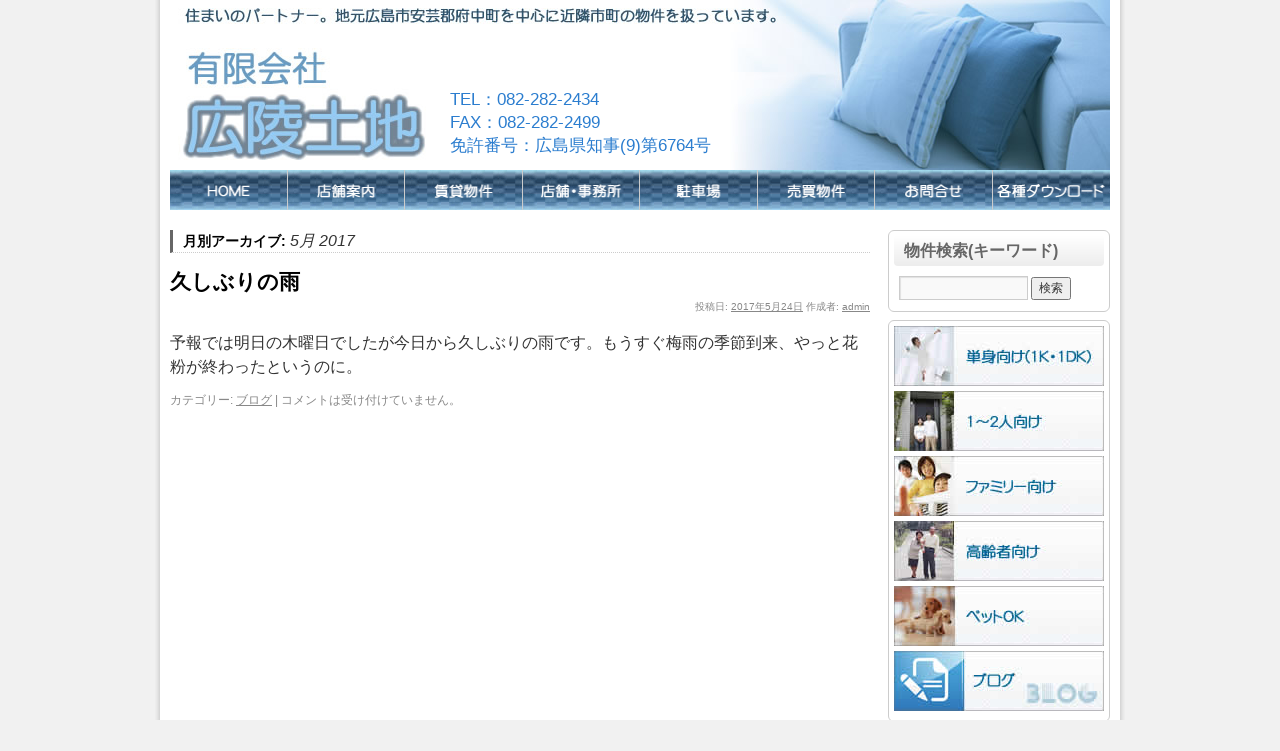

--- FILE ---
content_type: text/html; charset=UTF-8
request_url: http://koryotochi.jp/?m=201705
body_size: 4904
content:
<!DOCTYPE html>
<html dir="ltr" lang="ja">
<head>
<meta charset="UTF-8" />
<title>5月 | 2017 | 広陵土地</title>
<link rel="profile" href="http://gmpg.org/xfn/11" />
<link rel="stylesheet" type="text/css" media="all" href="http://koryotochi.jp/wordpress/wp-content/themes/twentyten/style.css" />
<script type="text/javascript" src="http://maps.google.com/maps/api/js?sensor=false"></script>
<link rel="stylesheet" href="https://cdn.jsdelivr.net/bxslider/4.2.12/jquery.bxslider.css">
<script src="https://ajax.googleapis.com/ajax/libs/jquery/3.1.1/jquery.min.js"></script>
<script src="https://cdn.jsdelivr.net/bxslider/4.2.12/jquery.bxslider.min.js"></script>
<script type="text/javascript" src="/js/jquery.gmap3.js"></script>

<link rel="pingback" href="http://koryotochi.jp/wordpress/xmlrpc.php" />

<script>
  $(document).ready(function(){
    $('.slider').bxSlider({
			controls: false,
			auto: true,
			pause: 5000
		});
  });
</script>
<link rel="alternate" type="application/rss+xml" title="広陵土地 &raquo; フィード" href="http://koryotochi.jp/?feed=rss2" />
<link rel="alternate" type="application/rss+xml" title="広陵土地 &raquo; コメントフィード" href="http://koryotochi.jp/?feed=comments-rss2" />
<link rel='stylesheet' id='contact-form-7-css'  href='http://koryotochi.jp/wordpress/wp-content/plugins/contact-form-7/styles.css?ver=2.4.6' type='text/css' media='all' />
<link rel='stylesheet' id='jquery.lightbox.min.css-css'  href='http://koryotochi.jp/wordpress/wp-content/plugins/wp-jquery-lightbox/styles/lightbox.min.css?ver=1.3' type='text/css' media='all' />
<script type='text/javascript' src='http://koryotochi.jp/wordpress/wp-includes/js/l10n.js?ver=20101110'></script>
<script type='text/javascript' src='http://koryotochi.jp/wordpress/wp-includes/js/jquery/jquery.js?ver=1.4.4'></script>
<link rel='index' title='広陵土地' href='http://koryotochi.jp' />
<meta name="generator" content="WordPress 3.1.3" />
<!-- Fudousan Plugin Ver.0.6.4 -->


<link rel="stylesheet" type="text/css" media="all" href="http://koryotochi.jp/wordpress/wp-content/plugins/fudou/themes/style.css" />
<link rel="stylesheet" type="text/css" media="all" href="http://koryotochi.jp/wordpress/wp-content/plugins/fudou/themes/corners.css" />
<link rel="alternate" media="handheld" type="text/html" href="http://koryotochi.jp/?m=201705" />

<!-- WP-SWFObject 2.3 by unijimpe -->
<script src="http://koryotochi.jp/wordpress/wp-content/plugins/wp-swfobject/2.0/swfobject.js" type="text/javascript"></script>
<style type="text/css">
div#gMap {
	width: 100%;
	height: 400px;
}
</style>
</head>

<body class="archive date">
<div id="wrapper" class="hfeed">
	<div id="header">
		<div id="masthead">
			<div id="branding" role="banner">
								<div id="site-title">
					<span>
						<a href="http://koryotochi.jp/" title="広陵土地" rel="home">広陵土地</a>
					</span>
				</div>
				<div id="site-description"></div>

										<div class="header_img">
							<img src="http://koryotochi.jp/wordpress/wp-content/uploads/header.jpg" width="940" height="170" alt="" />
							<div class="info">
								<p class="tel">TEL：082-282-2434<br>
								FAX：082-282-2499</p>
								<p class="number">免許番号：広島県知事(9)第6764号</p>
							</div>
						</div>
								</div><!-- #branding -->

			<div id="access" role="navigation">
			  				<div class="skip-link screen-reader-text"><a href="#content" title="コンテンツへ移動">コンテンツへ移動</a></div>
								<div class="menu-header"><ul id="menu-%e5%ba%83%e9%99%b5%e5%9c%9f%e5%9c%b0" class="menu"><li id="menu-item-19" class="headermenu01 menu-item menu-item-type-custom menu-item-object-custom menu-item-home menu-item-19"><a href="http://koryotochi.jp/">ホーム</a></li>
<li id="menu-item-15" class="headermenu02 menu-item menu-item-type-post_type menu-item-object-page menu-item-15"><a href="http://koryotochi.jp/?page_id=7">店舗案内</a></li>
<li id="menu-item-14" class="headermenu03 menu-item menu-item-type-post_type menu-item-object-page menu-item-14"><a href="http://koryotochi.jp/?page_id=9">賃貸物件</a></li>
<li id="menu-item-36" class="headermenu04 menu-item menu-item-type-custom menu-item-object-custom menu-item-36"><a href="http://koryotochi.jp/?bukken=jsearch&amp;shub=1&amp;shu%5B%5D=1202&amp;tik=0&amp;kalb=0&amp;kahb=0&amp;mel=0&amp;meh=0">店舗・事務所物件</a></li>
<li id="menu-item-32" class="headermenu05 menu-item menu-item-type-custom menu-item-object-custom menu-item-32"><a href="http://koryotochi.jp/?bukken=jsearch&amp;shub=1&amp;shu%5B%5D=1203&amp;tik=0&amp;kalb=0&amp;kahb=0&amp;mel=0&amp;meh=0">駐車場物件</a></li>
<li id="menu-item-16" class="headermenu06 menu-item menu-item-type-post_type menu-item-object-page menu-item-16"><a href="http://koryotochi.jp/?page_id=5">売買物件他</a></li>
<li id="menu-item-13" class="headermenu07 menu-item menu-item-type-post_type menu-item-object-page menu-item-13"><a href="http://koryotochi.jp/?page_id=11">お問合せ</a></li>
<li id="menu-item-2774" class="headermenu08 menu-item menu-item-type-post_type menu-item-object-page menu-item-2774"><a href="http://koryotochi.jp/?page_id=2772">各種ダウンロード</a></li>
</ul></div>			</div><!-- #access -->
		</div><!-- #masthead -->
	</div><!-- #header -->

	<div id="main">

		<div id="container">
			<div id="content" role="main">


			<h1 class="page-title">
				月別アーカイブ: <span>5月 2017</span>			</h1>






			<div id="post-2628" class="post-2628 post type-post status-publish format-standard hentry category-6">
			<h2 class="entry-title"><a href="http://koryotochi.jp/?p=2628" title="久しぶりの雨 へのパーマリンク" rel="bookmark">久しぶりの雨</a></h2>

			<div class="entry-meta">
				<span class="meta-prep meta-prep-author">投稿日:</span> <a href="http://koryotochi.jp/?p=2628" title="10:33 AM" rel="bookmark"><span class="entry-date">2017年5月24日</span></a> <span class="meta-sep">作成者:</span> <span class="author vcard"><a class="url fn n" href="http://koryotochi.jp/?author=1" title="admin の投稿をすべて表示">admin</a></span>			</div><!-- .entry-meta -->

				<div class="entry-summary">
				<p>予報では明日の木曜日でしたが今日から久しぶりの雨です。もうすぐ梅雨の季節到来、やっと花粉が終わったというのに。</p>
			</div><!-- .entry-summary -->
	
			<div class="entry-utility">
									<span class="cat-links">
						<span class="entry-utility-prep entry-utility-prep-cat-links">カテゴリー:</span> <a href="http://koryotochi.jp/?cat=6" title="ブログ の投稿をすべて表示" rel="category">ブログ</a>					</span>
					<span class="meta-sep">|</span>
												<span class="comments-link"><span>コメントは受け付けていません。</span></span>
							</div><!-- .entry-utility -->
		</div><!-- #post-## -->

		
	


			</div><!-- #content -->
		</div><!-- #container -->


		<div id="primary" class="widget-area" role="complementary">
			<ul class="xoxo">

<li id="search-3" class="widget-container widget_search"><h3 class="widget-title">物件検索(キーワード)</h3><form role="search" method="get" id="searchform" action="http://koryotochi.jp/" >
		<div>
		<label class="screen-reader-text" for="s">検索:</label>
		<input type="text" value="" name="s" id="s" />
		<input type="hidden" value="search" name="bukken" />
		<input type="submit" id="searchsubmit" value="検索" />
		</div>
		</form></li><li id="text-4" class="widget-container widget_text">			<div class="textwidget"><a href="http://koryotochi.jp/?bukken=jsearch&shub=2&kalb=0&kahb=0&set%5B%5D=10612"><img src="/wordpress/img/fudoubanner1.jpg" alt="単身向け" title="単身向け" border="0" /></a>
<a href="http://koryotochi.jp/?bukken=jsearch&shub=2&kalb=0&kahb=0&set%5B%5D=10609"><img src="/wordpress/img/fudoubanner2.jpg" alt="1~2人向け" title="1~2人向け" border="0" /></a>
<a href="http://koryotochi.jp/?bukken=jsearch&shub=2&kalb=0&kahb=0&set%5B%5D=10610"><img src="/wordpress/img/fudoubanner3.jpg" alt="ファミリー向け物件" title="ファミリー向け物件" border="0" /></a>
<a href="http://koryotochi.jp/?bukken=jsearch&shub=2&kalb=0&kahb=0&set%5B%5D=10611"><img src="/wordpress/img/fudoubanner4.jpg" alt="高齢者向け" title="高齢者向け" border="0" /></a>
<a href="http://koryotochi.jp/?bukken=jsearch&shub=2&kalb=0&kahb=0&set%5B%5D=10302"><img src="/wordpress/img/fudoubanner5.jpg" alt="ペットOK" title="ペットOK" border="0" /></a>
<a href="http://koryotochi.jp/?page_id=113"><img src="/wordpress/img/blog.jpg" alt="ブログ" title="ブログ" border="0" /></a></div>
		</li><li id="archives-2" class="widget-container widget_archive"><h3 class="widget-title">アーカイブ</h3>		<ul>
			<li><a href='http://koryotochi.jp/?m=202509' title='2025年9月'>2025年9月</a></li>
	<li><a href='http://koryotochi.jp/?m=202508' title='2025年8月'>2025年8月</a></li>
	<li><a href='http://koryotochi.jp/?m=202507' title='2025年7月'>2025年7月</a></li>
	<li><a href='http://koryotochi.jp/?m=202506' title='2025年6月'>2025年6月</a></li>
	<li><a href='http://koryotochi.jp/?m=202412' title='2024年12月'>2024年12月</a></li>
	<li><a href='http://koryotochi.jp/?m=202408' title='2024年8月'>2024年8月</a></li>
	<li><a href='http://koryotochi.jp/?m=202403' title='2024年3月'>2024年3月</a></li>
	<li><a href='http://koryotochi.jp/?m=202312' title='2023年12月'>2023年12月</a></li>
	<li><a href='http://koryotochi.jp/?m=202308' title='2023年8月'>2023年8月</a></li>
	<li><a href='http://koryotochi.jp/?m=202306' title='2023年6月'>2023年6月</a></li>
	<li><a href='http://koryotochi.jp/?m=202304' title='2023年4月'>2023年4月</a></li>
	<li><a href='http://koryotochi.jp/?m=202212' title='2022年12月'>2022年12月</a></li>
	<li><a href='http://koryotochi.jp/?m=202209' title='2022年9月'>2022年9月</a></li>
	<li><a href='http://koryotochi.jp/?m=202208' title='2022年8月'>2022年8月</a></li>
	<li><a href='http://koryotochi.jp/?m=202207' title='2022年7月'>2022年7月</a></li>
	<li><a href='http://koryotochi.jp/?m=202206' title='2022年6月'>2022年6月</a></li>
	<li><a href='http://koryotochi.jp/?m=202205' title='2022年5月'>2022年5月</a></li>
	<li><a href='http://koryotochi.jp/?m=202112' title='2021年12月'>2021年12月</a></li>
	<li><a href='http://koryotochi.jp/?m=202109' title='2021年9月'>2021年9月</a></li>
	<li><a href='http://koryotochi.jp/?m=202105' title='2021年5月'>2021年5月</a></li>
	<li><a href='http://koryotochi.jp/?m=202103' title='2021年3月'>2021年3月</a></li>
	<li><a href='http://koryotochi.jp/?m=202012' title='2020年12月'>2020年12月</a></li>
	<li><a href='http://koryotochi.jp/?m=202011' title='2020年11月'>2020年11月</a></li>
	<li><a href='http://koryotochi.jp/?m=202010' title='2020年10月'>2020年10月</a></li>
	<li><a href='http://koryotochi.jp/?m=202008' title='2020年8月'>2020年8月</a></li>
	<li><a href='http://koryotochi.jp/?m=202007' title='2020年7月'>2020年7月</a></li>
	<li><a href='http://koryotochi.jp/?m=202006' title='2020年6月'>2020年6月</a></li>
	<li><a href='http://koryotochi.jp/?m=202004' title='2020年4月'>2020年4月</a></li>
	<li><a href='http://koryotochi.jp/?m=202003' title='2020年3月'>2020年3月</a></li>
	<li><a href='http://koryotochi.jp/?m=202002' title='2020年2月'>2020年2月</a></li>
	<li><a href='http://koryotochi.jp/?m=202001' title='2020年1月'>2020年1月</a></li>
	<li><a href='http://koryotochi.jp/?m=201912' title='2019年12月'>2019年12月</a></li>
	<li><a href='http://koryotochi.jp/?m=201910' title='2019年10月'>2019年10月</a></li>
	<li><a href='http://koryotochi.jp/?m=201906' title='2019年6月'>2019年6月</a></li>
	<li><a href='http://koryotochi.jp/?m=201812' title='2018年12月'>2018年12月</a></li>
	<li><a href='http://koryotochi.jp/?m=201804' title='2018年4月'>2018年4月</a></li>
	<li><a href='http://koryotochi.jp/?m=201801' title='2018年1月'>2018年1月</a></li>
	<li><a href='http://koryotochi.jp/?m=201711' title='2017年11月'>2017年11月</a></li>
	<li><a href='http://koryotochi.jp/?m=201710' title='2017年10月'>2017年10月</a></li>
	<li><a href='http://koryotochi.jp/?m=201708' title='2017年8月'>2017年8月</a></li>
	<li><a href='http://koryotochi.jp/?m=201707' title='2017年7月'>2017年7月</a></li>
	<li><a href='http://koryotochi.jp/?m=201706' title='2017年6月'>2017年6月</a></li>
	<li><a href='http://koryotochi.jp/?m=201705' title='2017年5月'>2017年5月</a></li>
	<li><a href='http://koryotochi.jp/?m=201703' title='2017年3月'>2017年3月</a></li>
	<li><a href='http://koryotochi.jp/?m=201702' title='2017年2月'>2017年2月</a></li>
	<li><a href='http://koryotochi.jp/?m=201612' title='2016年12月'>2016年12月</a></li>
	<li><a href='http://koryotochi.jp/?m=201611' title='2016年11月'>2016年11月</a></li>
	<li><a href='http://koryotochi.jp/?m=201610' title='2016年10月'>2016年10月</a></li>
	<li><a href='http://koryotochi.jp/?m=201609' title='2016年9月'>2016年9月</a></li>
	<li><a href='http://koryotochi.jp/?m=201608' title='2016年8月'>2016年8月</a></li>
	<li><a href='http://koryotochi.jp/?m=201607' title='2016年7月'>2016年7月</a></li>
	<li><a href='http://koryotochi.jp/?m=201606' title='2016年6月'>2016年6月</a></li>
	<li><a href='http://koryotochi.jp/?m=201605' title='2016年5月'>2016年5月</a></li>
	<li><a href='http://koryotochi.jp/?m=201604' title='2016年4月'>2016年4月</a></li>
	<li><a href='http://koryotochi.jp/?m=201603' title='2016年3月'>2016年3月</a></li>
	<li><a href='http://koryotochi.jp/?m=201602' title='2016年2月'>2016年2月</a></li>
	<li><a href='http://koryotochi.jp/?m=201601' title='2016年1月'>2016年1月</a></li>
	<li><a href='http://koryotochi.jp/?m=201512' title='2015年12月'>2015年12月</a></li>
	<li><a href='http://koryotochi.jp/?m=201511' title='2015年11月'>2015年11月</a></li>
	<li><a href='http://koryotochi.jp/?m=201510' title='2015年10月'>2015年10月</a></li>
	<li><a href='http://koryotochi.jp/?m=201508' title='2015年8月'>2015年8月</a></li>
	<li><a href='http://koryotochi.jp/?m=201506' title='2015年6月'>2015年6月</a></li>
	<li><a href='http://koryotochi.jp/?m=201505' title='2015年5月'>2015年5月</a></li>
	<li><a href='http://koryotochi.jp/?m=201504' title='2015年4月'>2015年4月</a></li>
	<li><a href='http://koryotochi.jp/?m=201503' title='2015年3月'>2015年3月</a></li>
	<li><a href='http://koryotochi.jp/?m=201502' title='2015年2月'>2015年2月</a></li>
	<li><a href='http://koryotochi.jp/?m=201501' title='2015年1月'>2015年1月</a></li>
	<li><a href='http://koryotochi.jp/?m=201412' title='2014年12月'>2014年12月</a></li>
	<li><a href='http://koryotochi.jp/?m=201411' title='2014年11月'>2014年11月</a></li>
	<li><a href='http://koryotochi.jp/?m=201410' title='2014年10月'>2014年10月</a></li>
	<li><a href='http://koryotochi.jp/?m=201408' title='2014年8月'>2014年8月</a></li>
	<li><a href='http://koryotochi.jp/?m=201407' title='2014年7月'>2014年7月</a></li>
	<li><a href='http://koryotochi.jp/?m=201406' title='2014年6月'>2014年6月</a></li>
	<li><a href='http://koryotochi.jp/?m=201405' title='2014年5月'>2014年5月</a></li>
	<li><a href='http://koryotochi.jp/?m=201404' title='2014年4月'>2014年4月</a></li>
	<li><a href='http://koryotochi.jp/?m=201403' title='2014年3月'>2014年3月</a></li>
	<li><a href='http://koryotochi.jp/?m=201402' title='2014年2月'>2014年2月</a></li>
	<li><a href='http://koryotochi.jp/?m=201401' title='2014年1月'>2014年1月</a></li>
	<li><a href='http://koryotochi.jp/?m=201312' title='2013年12月'>2013年12月</a></li>
	<li><a href='http://koryotochi.jp/?m=201311' title='2013年11月'>2013年11月</a></li>
	<li><a href='http://koryotochi.jp/?m=201310' title='2013年10月'>2013年10月</a></li>
	<li><a href='http://koryotochi.jp/?m=201309' title='2013年9月'>2013年9月</a></li>
	<li><a href='http://koryotochi.jp/?m=201308' title='2013年8月'>2013年8月</a></li>
	<li><a href='http://koryotochi.jp/?m=201307' title='2013年7月'>2013年7月</a></li>
	<li><a href='http://koryotochi.jp/?m=201306' title='2013年6月'>2013年6月</a></li>
	<li><a href='http://koryotochi.jp/?m=201305' title='2013年5月'>2013年5月</a></li>
	<li><a href='http://koryotochi.jp/?m=201304' title='2013年4月'>2013年4月</a></li>
	<li><a href='http://koryotochi.jp/?m=201303' title='2013年3月'>2013年3月</a></li>
	<li><a href='http://koryotochi.jp/?m=201302' title='2013年2月'>2013年2月</a></li>
	<li><a href='http://koryotochi.jp/?m=201301' title='2013年1月'>2013年1月</a></li>
	<li><a href='http://koryotochi.jp/?m=201212' title='2012年12月'>2012年12月</a></li>
	<li><a href='http://koryotochi.jp/?m=201211' title='2012年11月'>2012年11月</a></li>
	<li><a href='http://koryotochi.jp/?m=201210' title='2012年10月'>2012年10月</a></li>
	<li><a href='http://koryotochi.jp/?m=201209' title='2012年9月'>2012年9月</a></li>
	<li><a href='http://koryotochi.jp/?m=201208' title='2012年8月'>2012年8月</a></li>
	<li><a href='http://koryotochi.jp/?m=201207' title='2012年7月'>2012年7月</a></li>
	<li><a href='http://koryotochi.jp/?m=201206' title='2012年6月'>2012年6月</a></li>
	<li><a href='http://koryotochi.jp/?m=201205' title='2012年5月'>2012年5月</a></li>
	<li><a href='http://koryotochi.jp/?m=201204' title='2012年4月'>2012年4月</a></li>
	<li><a href='http://koryotochi.jp/?m=201203' title='2012年3月'>2012年3月</a></li>
	<li><a href='http://koryotochi.jp/?m=201202' title='2012年2月'>2012年2月</a></li>
	<li><a href='http://koryotochi.jp/?m=201201' title='2012年1月'>2012年1月</a></li>
	<li><a href='http://koryotochi.jp/?m=201112' title='2011年12月'>2011年12月</a></li>
	<li><a href='http://koryotochi.jp/?m=201111' title='2011年11月'>2011年11月</a></li>
		</ul>
</li><li id="search-2" class="widget-container widget_search"><form role="search" method="get" id="searchform" action="http://koryotochi.jp/" >
	<div><label class="screen-reader-text" for="s">検索:</label>
	<input type="text" value="" name="s" id="s" />
	<input type="submit" id="searchsubmit" value="検索" />
	</div>
	</form></li>			</ul>
		</div><!-- #primary .widget-area -->

</div>
</body>
</html>

<script type='text/javascript'>
/* <![CDATA[ */
var SlimStatParams = {
	ajaxurl: "http://koryotochi.jp/wordpress/wp-admin/admin-ajax.php",
	id: "2548815.f63ca2c5aac45741fbf294aaaeac8772"
};
/* ]]> */
</script>
<script type='text/javascript' src='http://koryotochi.jp/wordpress/wp-content/plugins/wp-slimstat/wp-slimstat.js'></script>
<script type='text/javascript' src='http://koryotochi.jp/wordpress/wp-content/plugins/contact-form-7/jquery.form.js?ver=2.52'></script>
<script type='text/javascript' src='http://koryotochi.jp/wordpress/wp-content/plugins/contact-form-7/scripts.js?ver=2.4.6'></script>
<script type='text/javascript'>
/* <![CDATA[ */
var JQLBSettings = {
	fitToScreen: "1",
	resizeSpeed: "400",
	displayDownloadLink: "0",
	navbarOnTop: "0",
	loopImages: "",
	resizeCenter: "",
	marginSize: "0",
	linkTarget: "_self",
	help: "",
	prevLinkTitle: "前の画像",
	nextLinkTitle: "次の画像",
	prevLinkText: "&laquo; 前へ",
	nextLinkText: "次へ &raquo;",
	closeTitle: "ギャラリーを閉じる",
	image: "画像 ",
	of: "の",
	download: "ダウンロード"
};
/* ]]> */
</script>
<script type='text/javascript' src='http://koryotochi.jp/wordpress/wp-content/plugins/wp-jquery-lightbox/jquery.lightbox.min.js?ver=1.3.3'></script>
<div id="nendebcopy"><a href="http://nendeb.jp/" target="_blank" title="WordPress 不動産プラグイン">Fudousan Plugin Ver.0.6.4 nendeb</a></span></body>
</html>


--- FILE ---
content_type: text/html; charset=UTF-8
request_url: http://koryotochi.jp/wordpress/wp-admin/admin-ajax.php
body_size: 191
content:
2548815.f63ca2c5aac45741fbf294aaaeac8772

--- FILE ---
content_type: text/css
request_url: http://koryotochi.jp/wordpress/wp-content/plugins/fudou/themes/style.css
body_size: 3357
content:
@charset "utf-8";
/* = 
Theme Name: 
Theme URI: 
Description:
Author: 
Version: 1.1
-------------------------------------------------------------- */

img { -ms-interpolation-mode: bicubic; }

#main #content table tr {
	border:none;
	padding:0;
	margin:0;
}

#main #content table tr td {
	padding:0;
	margin:0;
	border-top:none;
	vertical-align: middle;
}


/* = 物件リストページ
-------------------------------------------------------------- */

#main #content #list_simplepage {
	margin:0;
	padding:0;
}

#main #content #list_simplepage .list_detail table {
	margin: 0px;
	padding: 0px;
	border:none;
	font-size:12px;
}

#list_simplepage .list_simple_boxtitle {
	border-top-width: 3px;
	border-right-width: 1px;
	border-left-width: 1px;
	border-top-style: solid;
	border-right-style: solid;
	border-left-style: solid;
	border-top-color: #4a535d;
	border-right-color: #b7b7b7;
	border-left-color: #b7b7b7;
	border-bottom-width: 1px;
	border-bottom-style: solid;
	border-bottom-color: #b7b7b7;
}

#list_simplepage .list_simple_boxtitle h2 a {
	font-size: 18px;
	font-weight: bold;
	padding: 4px 0 3px 12px;
	display: block;
	background-color: #f8f8f8;
	text-shadow: 0px 1px 2px rgba(0, 0, 0, 0.2);
	border-top-width: 1px;
	border-top-style: solid;
	border-top-color: #FFF;
}

.list_simple_box { /zoom : 1;}

.list_simple_box:after {
	content : '';
	display : block;
	clear : both;
	height:0;
}

#list_simplepage .list_simple_box {
	padding: 6px;
	margin: 0 0 10px 0;
	background-color: #fefefe;
	border-right: 1px solid #ccc;
	border-bottom: 1px solid #ccc;
	border-left: 1px solid #ccc;
}

#main #content #list_simplepage .list_detail dl {
	margin: 0px;
	padding: 5px;
	font-size:12px;
}

#main #content .list_detail dt {
	display: inline;
	font-weight: normal;
	color: #333;
}

#main #content .list_detail dd {
	display: inline;
	color: #333;
	margin: 0 0.6em 0 0.4em;
	padding: 0px;
}

#main #content .list_picsam {
	float: left;
	width:216px;
	color: #000;
}

#main #content .list_picsam img {
	border: 1px solid #333;
	background-color: #FFF;
	height: 100px;
	width: 100px;
	margin:  1px 1px 5px;
	padding: 1px;
	float: left;
}

#list_simplepage .list_details_button {
	clear:both;
	display: block;
	color:#00329B;
	font-size:13px;
	font-weight:bold;
	
	background-color: #f4f4f4;
	background: -webkit-gradient(linear, left top, left bottom, color-stop(0, #ffffff), color-stop(0.49, #eeeeee), color-stop(0.5, #dddddd), color-stop(1, #ffffff));
	background: -moz-linear-gradient(top, #ffffff 0%, #eeeeee 49%, #dddddd 50%, #ffffff 100%);
	text-shadow: 0px 1px 0px rgba(255, 255, 255, 0.7);
	filter: progid:DXImageTransform.Microsoft.gradient( startColorstr='#FFFFFF', endColorstr='#eeeeee',GradientType=0 ); /* ie */
	
	
	-webkit-box-shadow: 0px 1px 0px #fff;
	-moz-box-shadow: 0px 1px 0px #fff;
	box-shadow:0px 1px 0px #fff;
	
	-webkit-border-radius: 3px;
	-moz-border-radius: 3px;
	border-radius: 3px;
	
	text-align: center;
	height: 24px;
	width:208px;
	border: 1px solid #999;
	margin: 0 0 3px 0;
	padding-top: 3px;

	letter-spacing: 0.1em;
}

#list_simplepage a:link,a:visited .list_details_button{ text-decoration: none; }

#list_simplepage a:hover .list_details_button{
	color: #39F;
	text-decoration: underline;
}

#list_simplepage .list_detail {
	width: 63%;
	float: right;
	background-color: #fff;
	border: 1px solid #b7b7b7;
	padding: 4px;
	margin:0;
	
	-webkit-border-radius: 5px;
	-moz-border-radius: 5px;
	border-radius: 5px;
	
	-moz-box-shadow:0px 2px 1px #BEC2C6;
	-webkit-box-shadow:0px 2px 1px #BEC2C6;
	box-shadow:0px 2px 1px #BEC2C6;
}

#main #content #list_simplepage .list_detail table tr {
	border-bottom-width: 1px;
	border-bottom-style: dotted;
	border-bottom-color: #CCC;
}

#main #content #list_simplepage .list_price {
	padding:5px;
	background:	-moz-linear-gradient(left, #ebf6fc, #fff);
	background:	-webkit-gradient(linear, left top, right top, from(#ebf6fc), to(#fff));
	background-color: #ebf6fc;
	line-height: 1.4;
}

#main #content #list_simplepage .list_detail .list_price tr {
	border-bottom-width: 1px;
	border-bottom-style: dotted;
	border-bottom-color: #CAE7F4;
}



#main #content #list_simplepage .list_detail .list_address dd { display: block; }



#list_simplepage .entry-excerpt{
	padding-bottom: 10px;
	padding-left: 5px;
}

#list_simplepage2 .entry-excerpt{
	padding-bottom: 10px;
	padding-left: 5px;
}


/* = 物件詳細ページ
-------------------------------------------------------------- */

#main #content #list_simplepage2{
	margin:0;
	padding:0;
	}
	
#main #content #list_simplepage2 .list_detail table{
	margin: 0px;
	padding: 0px;
	border-top-width: 1px;
	border-top-style: solid;
	border-top-color: #ccc;
	border-right-width: 1px;
	border-right-style: solid;
	border-right-color: #ccc;
	table-layout: fixed;
}

#main #content #list_simplepage2 .list_detail table caption {
	text-align:left;
}

#main #content #list_simplepage2 .list_detail table td {
	vertical-align:middle;
	padding-left:15px;
}

#main #container #content #list_simplepage2 .list_simple_box{
	padding: 8px;
	margin: 0 0 10px 0;
	border: 1px solid #ccc;
	background: #f8f8f8;
}


#main #container #content #list_simplepage2 .list_simple_box .list_detail {
	width: 98%;
	float: left;
	background-color: #fff;
	border: 1px solid #ccc;
	padding: 5px;
	margin:0;
	-webkit-border-radius: 5px;
	-moz-border-radius: 5px;
	border-radius: 5px;
	-moz-box-shadow:0px 2px 1px #BEC2C6;
	-webkit-box-shadow:0px 2px 1px #BEC2C6;
	box-shadow:0px 2px 1px #BEC2C6;
}


#main #content #list_simplepage2 .list_detail table tr {
	border-bottom-width: 1px;
	border-bottom-style: solid;
	border-bottom-color: #ccc;
	padding-bottom: 2px;
}

#main #content #list_simplepage2 .list_detail table th {
	border-right-width: 1px;
	border-right-style: solid;
	border-right-color: #ccc;
	border-left-width: 1px;
	border-left-style: solid;
	border-left-color: #ccc;
	color:#666666;
	width:18%;
	white-space:nowrap;
	font-size:110%;
	vertical-align:middle;
}
#main #content #list_simplepage2 .list_detail table td {
	width:32%;
	white-space: normal;


}

#main #content #list_simplepage2 .list_picsam {
	float: left;
	width:100%;
	color: #000;
}

#main #content #list_simplepage2 .list_picsam img {
	display: block;
	border: 1px solid #999;
	background-color: #FFF;
	height: 130px;
	width: 130px;
	margin: 0 5px 4px 0;
	padding: 1px;
	float:left;
}



#main #content #list_simplepage2 .list_price {
	background:	-moz-linear-gradient(left, #ebf6fc, #fff);
	background:	-webkit-gradient(linear, left top, right top, from(#ebf6fc), to(#fff));
	background-color: #ebf6fc;
	line-height: 2;
	margin: 0px;
	padding: 0 0 4px 1em;
}



#main #content #list_simplepage2 .list_detail table {
	font-size:14px;
}

#main #content #list_simplepage2 .list_simple_box .list_detail #list_add th{
	line-height: 1.4;
	padding: 0.5em;
	margin:0;
	white-space: nowrap;
	text-align: left;
	color: #666;
	font-weight: bold;
	font-size:14px;
	border-bottom:1px solid #EEEEEE;
}


#main #content #list_simplepage2 .list_simple_box .list_detail #list_add td {
	line-height: 1.4;
	padding: 0.5em;
	margin:0;
	white-space: normal;
	color: #555;
	border-bottom:1px solid #EEEEEE;
}


#main #content #list_simplepage2 .list_simple_box .list_detail #list_other th{
	border-right: 1px dotted #CCC;
	border-bottom:1px solid #EEEEEE;
	line-height: 1.2;
	padding: 0.5em;
	margin:0;
	white-space: nowrap;
	text-align: left;
	color: #444;
	width: 20%;
}

#main #content #list_simplepage2 .list_simple_box .list_detail #list_other td {
	line-height: 1.2;
	padding: 0.5em;
	margin:0;
	white-space: normal;
	width: 30%;
	border-bottom:1px solid #EEEEEE;
}


#main #container #content h3{
	border-bottom: 1px dotted #CCC;
	margin-top: 15px;
}


#list_simplepage2 h2.entry-title{
	font-weight: bold;
	padding: 4px 0 3px 12px;
	margin: 0px;
	
	display: block;
	background-color: #f8f8f8;
	text-shadow: 0px 1px 2px rgba(0, 0, 0, 0.2);

	border-top: 3px solid #4a535d;
	border-right: 1px solid #b7b7b7;
	border-left: 1px solid #b7b7b7;	
}


h1.page-title{
	border-bottom: 1px dotted #CCC;
}

#main #content .entry-content p {
	padding: 10px;
	font-size: 12px;
	line-height: 1.2;
	margin: 0px;
}


.list_detail_bottom_info{
	font-size: 10px;
	width: 530px;
	text-align: right;
	float: right;
}



/* = topページ
-------------------------------------------------------------- */

#wrapper #main #container #content table tbody tr td #text-4 h3{
	border-bottom: 1px dotted #CCC;
}
#wrapper #main #container #content table tbody tr td #fudo_top_r-3 h3{
	border-bottom: 1px dotted #CCC;
}

/* = 汎用
-------------------------------------------------------------- */

.dpoint1 {
	font-size: 26px;
	font-weight: normal;
	color: #C00;
	float:left;
	padding: 4px;
	line-height: 1.2;
	text-shadow: 0px 1px 0px rgba(255, 255, 255, 1);
}

.dpoint2 {
	font-size: 22px;
	font-weight: normal;
	color: #000;
	float:left;
	padding: 4px;
	line-height: 1.5;
	text-shadow: 0px 1px 0px rgba(255, 255, 255, 1);
}

.dpoint3 {
	font-size: 18px;
	font-weight: bold;
	color: #000;
	display: inline;
}

.dpoint4 {
	font-size: 20px;
	color: #000;
	display: inline;
	font-weight: bold;
}



/* = home.php
-------------------------------------------------------------- */


#content p, #content ul, #content ol, #content dd, #content pre, #content hr {
	margin:0;
}
#content .grid-content {
	list-style-type: none;
}
#content .grid-content li {
	display: block;
	width: 150px;
/*	height: 260px;	*/
	margin: 2px;
	padding: 2px;
	font-size: 12px;
	line-height: 1.4;
	float:left;
}
.clearLeft {
clear: left;
}
.clearRight {
clear: right;
}

#main #container #content h3{border-bottom: 1px dotted #CCC;}


#main #top_fbox #container #content table{
	margin: 0;
	padding: 0;
	border: none;
}

#main #top_fbox #container #content tr td{
	margin: 0;
	border: none;
}



/* = side form 物件検索
-------------------------------------------------------------- */
#secondary .widget-container form,
#primary .widget-container form { line-height: 1.2; padding-left: 5px;}
#secondary .widget-container form div,
#primary .widget-container form div{ margin-bottom: 6px; }




/* = 物件詳細ページ・関連物件
-------------------------------------------------------------- */


#syousai_box ul{ /zoom : 1; padding-left: 10px; }

#syousai_box ul:after{ content : ''; display : block; clear : both; height:0; }

#syousai_box ul.syousai-content li{
	display: block;
	width: 80px;

	list-style-type: none;

	font-size: 12px;
	line-height: 1.2;
	float:left;

	border: 1px solid #ccc;

	padding: 6px;
	margin:0 5px 4px 0;

	background: #f0f0f0;
	background: -moz-linear-gradient(top, #ffffff 70%, #F7F7F7 100%);
	background: -webkit-gradient(linear, left top, left bottom, color-stop(70%,#ffffff), color-stop(100%,#F7F7F7)); 
	filter: progid:DXImageTransform.Microsoft.gradient( startColorstr='#ffffff', endColorstr='#F7F7F7',GradientType=0 );

}

#syousai_box ul.syousai-content li span{ font-size: 10px;}


#main #container #content #list_simplepage2 .list_detail h3{
	font-size: 14px;
	margin: 8px 0px;
	padding: 0px 0px 0px 8px;
	font-weight: bold;
	color: #666;
}




/* = Fudousan Plugin Copyright
-------------------------------------------------------------- */

#nendebcopy{width: 960px;margin: 5px auto;padding: 0 0 5px;display:none;}
#nendebcopy a{font-size: 10px;color: #999;text-decoration: none;font-family: Arial,Helvetica;float: right;}

#nendebcopy{
 background: url("../img/wrap_fbg2.png") no-repeat left top;
 margin: 0px auto;
 padding: 10px 10px 0px 10px;
 overflow: hidden;
 zoom: 1;
}


/**/
.company {
	width:600px;
	margin:0 auto;
	padding:0px;
}

.company table {
	width:600px;
	border-collapse:collapse;
	font-size:15px;
	color:#000;
}

.company table th {
	border:1px solid #E7E7E7;
}

.company table td {
	border:1px solid #E7E7E7;
}

ul.file {
	padding: 15px 0 20px 10px;
	letter-spacing: -.4em;
}

ul.file li {
	list-style: none;
	letter-spacing: normal;
	display: inline-block;
	width: 46%;
	vertical-align: top;
	margin: 0 2% 15px  2%;
}

ul.file li a {
	text-decoration: none;
	background: rgb(197, 72, 0);
	padding: 15px 0;
	display: block;
	color: #FFF;
	font-size: 15px;
	text-align: center;
}
ul.file li a:hover {
	background: rgb(236, 104, 28);
}


	 
	.list_detail iframe {
	max-width: 98%;
	}

--- FILE ---
content_type: text/css
request_url: http://koryotochi.jp/wordpress/wp-content/plugins/fudou/themes/corners.css
body_size: 3697
content:
/* = widget_fudo Style
-------------------------------------------------------------- */



/* = common 
-------------------------------------------------------------- */


body {
	font-family: "ヒラギノ角ゴ Pro W3", "Hiragino Kaku Gothic Pro", "メイリオ", Meiryo, sans-serif;
	margin-bottom:0;
}

input,
textarea,
select,
.page-title span,
.pingback a.url {
	font-family: "ヒラギノ角ゴ Pro W3", "Hiragino Kaku Gothic Pro", "メイリオ", Meiryo, sans-serif;
}

input[type=submit] {
	font-family: "ヒラギノ角ゴ Pro W3", "Hiragino Kaku Gothic Pro", "メイリオ", Meiryo, sans-serif;
}
pre {
	font-family: "ヒラギノ角ゴ Pro W3", "Hiragino Kaku Gothic Pro", "メイリオ", Meiryo, sans-serif;
}
code {
	font-family: "ヒラギノ角ゴ Pro W3", "Hiragino Kaku Gothic Pro", "メイリオ", Meiryo, sans-serif;
}

#colophon, #branding, #main, #wrapper {
	width: 960px;
}

#wrapper {
	background:none;
	background: url("../img/wrap_fbg1.png") repeat-y left top;
	margin: 0 auto;
	padding: 0 10px;
}

#main{
	margin:0;
	padding:20px 10px 10px;
	width: 940px;
}

#container, #content {
	margin:0;
	padding: 0;
}

#container{ width: 700px; } /* leftside-width */


/* = header 
-------------------------------------------------------------- */

#header {
	padding-top: 0;
	margin: 0 0 0 10px;
}

#site-title {/* サイト名の長さによってwidthを調節して下さい */
	width: 400px;
	font-size: 32px;
	text-shadow: 0px 1px 1px #ccc;
	padding-left: 15px;
}

#site-title a{
	color: #333;
	letter-spacing: -0.05em;
}

#site-description { /* サイト右上の説明部分の長さによってwidthやmarginを調節して下さい */
	width: 500px;
	text-align: right;
	font-style: normal;
	line-height: 1.6;
	padding-right: 24px;
}

/* = nav 
-------------------------------------------------------------- */

#access {
}

#access a{
	text-align: center;
	height: 40px;
}

/* = TOP only
-------------------------------------------------------------- */

#top_fbox #content ul{ 

	/zoom : 1; 
	margin-bottom: 10px; }

#top_fbox #content ul:after{ content : ''; display : block; clear : both; height:0; }

#top_fbox #content .grid-content li{
	display: block;
	width: 150px;
/*	height: 260px;	*/
	font-size: 12px;
	line-height: 1.4;
	float:left;

	list-style-type: none;
	
	outline: 1px solid #ccc;
	border-right: 1px solid #fff;
	border-bottom: 1px solid #fff;
	padding: 8px;
	margin:0 8px 8px 0;
	
	background: #f0f0f0;
	background: -moz-linear-gradient(top, #ffffff 70%, #F7F7F7 100%); /* firefox */
	background: -webkit-gradient(linear, left top, left bottom, color-stop(70%,#ffffff), color-stop(100%,#F7F7F7)); /* webkit */
	filter: progid:DXImageTransform.Microsoft.gradient( startColorstr='#ffffff', endColorstr='#F7F7F7',GradientType=0 ); /* ie */
	
}

*:first-child+html #top_fbox #content .grid-content li{ border: 1px solid #CCC; margin:0 6px 6px 0; }

* html #top_fbox #content .grid-content li{border: 1px solid #CCC; margin:0 6px 6px 0;} 



#top_fbox #container #content table{
	margin: 0;
	padding: 0;
	border: none;
}

#top_fbox #container #content tr td{
	margin: 0;
	padding: 0;
	border: none;
	vertical-align:middle;
}

.box1low {
	line-height: 1.0;
	margin: 0 0 -5px 0;
	padding: 5px 0 0 0;
	font-size:10px;
}
.box1low a{
	color: #333;
	text-decoration: none;
}




/* = TOP twitter
-------------------------------------------------------------- */

#top_fbox #content #twitter_update_list{
	font-size: 12px;
	padding: 10px;
	margin: 0px;
	border: 1px solid #DFDFDF;
	-webkit-border-radius: 4px;
	-moz-border-radius: 4px;
	border-radius: 4px;
	clear: both;
}

#top_fbox #content #twitter_update_list a{
	color: #666;
	text-decoration: none;
}

#top_fbox #content #twitter_update_list li a.tw_date{
	display: block;
	width: 85px;
	float: left;
	margin: 0px;
	padding: 4px 0px 0px 0px;
	line-height: 1.2;
}

#top_fbox #container #content #twitter_update_list li div.tw_status{
	float: left;
	display: block;
	line-height: 1.2;
	margin: 0px;
	padding: 4px 0px 0px 0px;
	width: 580px;
}


#top_fbox #container #content ul#twitter_update_list {
	padding-left: 15px;
}

#top_fbox #container #content ul#twitter_update_list li {
	list-style:none;
	display: block;
}

#top_fbox #container #content ul#twitter_update_list li { /zoom:1; }
#top_fbox #container #content ul#twitter_update_list li:after {
   content:'';
   display:block;
   clear:both;
}


/* = textwidget
-------------------------------------------------------------- */
#top_fbox #container #content .textwidget{
/*
	font-size: 14px;
	line-height: 1.6;
	margin: 0px 0px 15px;
	padding: 0px 0px 0px 10px;
*/
	margin: 0 0 20px 0;

}
/* = side-widget
-------------------------------------------------------------- */

#primary , #secondary {
	width: 222px;
}


#main #primary .widget-container ,#main #secondary .widget-container{
	margin: 0 0 8px;
	padding: 5px;
	border: 1px solid #ccc;
	-webkit-border-radius: 6px;
	-moz-border-radius: 6px;
	border-radius: 6px;
	
	width: 210px;
	background: #FFF;
}

#primary .widget-container h3 , #secondary .widget-container h3{
	color: #666;
	display: block;
	padding: 6px 6px 6px 10px;
	margin: 0 0 10px 0;
	font-size:16px;
		
	-webkit-border-radius: 4px;
	-moz-border-radius: 4px;
	border-radius: 4px;
		
	background: #f9f9f9; /* old browsers */
	background: -moz-linear-gradient(top, #ffffff 0%, #f6f6f6 47%, #ededed 100%); /* firefox */
	background: -webkit-gradient(linear, left top, left bottom, color-stop(0%,#ffffff), color-stop(47%,#f6f6f6), color-stop(100%,#ededed)); /* webkit */
	filter: progid:DXImageTransform.Microsoft.gradient( startColorstr='#ffffff', endColorstr='#ededed',GradientType=0 ); /* ie */
}

#primary .widget-container li ,#secondary .widget-container li{
	list-style-type: circle;
	/*	border-bottom: 1px dotted #CCC;*/
	margin-bottom: 4px;
}

#primary .widget-container li ul li,#secondary .widget-container li ul li{
	border: none;
	margin: 0px;
	padding: 0px;
}

#main #primary ul li ul , #main #secondary ul li ul{
	/*margin: 0;*/
	padding: 0px 4px;
}

#main .widget-area ul {
	margin: 0px;
	padding: 0px;
}

#main .widget-area a:link {
	color:#666;
}

#main .widget-area a:visited {
	color:#333;
}

#main .widget-area a:hover,a:active {
	color:#3399ff;
}


*:first-child+html .widget_search #s {
    width: 54%;
}


/* = footer
-------------------------------------------------------------- */

#footer {
	border-top: 3px solid #ccc;
	overflow: hidden;
	margin-bottom: 0px;
}

#colophon {
	padding: 10px;
	width: 940px;
}

#footer #site-info a{
	font-size: 20px;
	text-shadow: 0px 1px 1px #ccc;
	font-weight: bold;
}

#footer #site-info{
	padding-top: 20px;
	width: 650px;
}

#footer #site-generator{ padding-top: 20px; }


/* = footer widget
-------------------------------------------------------------- */

#footer-widget-area{
	padding-bottom: 10px;
	border-bottom: 1px solid #CCC;
	font-size: 12px;
}
#footer-widget-area a{ color: #666; }


#footer-widget-area h3{
	color: #666;
	padding: 0;
	margin: 0 0 3px;
	border-bottom: 1px solid #DDD;
	font-size: 13px;
}

/*
#footer-widget-area .widget-container li{
	list-style-type: none;
	margin: 4px;
	line-height: 1.5;
}
*/

#footer-widget-area .widget-container li{
	list-style-type: none;
	margin: 0;
	line-height: 1.5;
}


#footer-widget-area .widget-container ul{ margin: 0 0 0 4px; }



#footer-widget-area li.widget-container ul li a {
	color: #3E3E3E;
	line-height: 1.6;
}

#footer-widget-area li.widget-container ul li ul a {
	border-bottom: none;
	color: #828282;
	line-height: 1.2;
}


/* = 見出し
-------------------------------------------------------------- */
#main #container #content h1{
/*
	border-bottom: 1px dotted #CCC;
	font-size: 16px;
	padding-left: 10px;
	border-left: 2px solid #666;
	color: #666;
*/
	border-bottom: 1px dotted #CCC;
	/*font-size: 24px;*/
	border-left: 3px solid #666;
	margin: 0px 0px 15px;
	padding: 0px 0px 0px 10px;
}
#main #container #content h3{
	border-bottom: 1px dotted #CCC;
	/*font-size: 24px;*/
	border-left: 3px solid #0b0f41;
	margin: 0px 0px 15px;
	padding: 0px 0px 0px 10px;
	text-shadow:1px 1px 0px #ccc;
}

#comments h3#comments-title{
/*	font-size: 14px;
	font-style: normal;
	font-weight: normal;
	margin-top: 20px;
*/
}



/* コメント欄 */

#comments {
	padding-top: 60px;
	font-size: 12px;
}

#comments-title em{ font-style: normal; }

#comments li.comment{ line-height: 1.2; }

#comments .comment-meta{ font-size: 10px; }



#respond{ border-top-style: none; }

#main #comments #respond h3#reply-title{
/*	font-size: 14px;
	font-weight: normal;
	color: #666;
	border-top: 0px none #FFF;
	border-right: 0px none #FFF;
	border-bottom: 0px none #FFF;
	border-left: 2px solid #CCC;
*/
}



#cancel-comment-reply-link{ margin-left: 2em; }





/* = Contact Form 7 checkbox hook
-------------------------------------------------------------- */

#list_simplepage2 .wpcf7-list-item label { display: block; float:left; margin-left:1em;}

#list_simplepage2 form p { /zoom:1; }
#list_simplepage2 form p:after {
   content:'';
   display:block;
   clear:both;
}


/* = 印刷用CSS Twenty Ten +α
-------------------------------------------------------------- */

@media print {

	* {	font-family:  "ヒラギノ明朝 Pro W3", "Hiragino Mincho Pro", "ＭＳ Ｐ明朝", "MS PMincho", serif;}

	body, #wrapper,
	#list_simplepage2,
	.list_simple_box  {
		margin: 0 !important;
		padding: 0 !important;
	}

	head+body {
		max-width: 100% !important;
		min-width: 80% !important;
		margin: 0 auto !important;
	}

	#site-title a {float: left !important; 	font-size: 14pt !important;}
	
	#site-description {float: right !important; }
	
	#container, .list_simple_box{	width: 100% !important;}

	h1, h2, h3, #header{
		font-size: 13pt !important;
		font-family: "ヒラギノ角ゴ Pro W3", "Hiragino Kaku Gothic Pro", "メイリオ", Meiryo, sans-serif;
		border: none;
	}

	/* フォーム部分 */
	#list_simplepage2 .wpcf7{	display: none !important;}

	/* 地図 */
	#map_canvas{width: 514px !important; height: 340px !important;}

}





/* = TOP fudo_toukou_top-XX
-------------------------------------------------------------- */
#top_fbox #content ul#toukou_top{
	font-size: 12px;
	padding: 10px;
	margin: 0px;
	border: 1px solid #DFDFDF;
	-webkit-border-radius: 4px;
	-moz-border-radius: 4px;
	border-radius: 4px;
	clear: both;
}
#top_fbox #content ul.toukou_top_post_excerpt{
	font-size: 12px;
	padding: 5px 0 0 10px;
	margin: 0px;
}
#top_fbox #content #toukou_top a{
	color: #333;
}
#top_fbox #content .toukou_top_post_title{
	line-height: 1.6;
	font-size: 14px;
	font-weight:bold;
	color: #333;
}
#top_fbox #content #toukou_top li {
	line-height: 1.4;
	list-style:none;
	display: block;
}
/*
#top_fbox #content #toukou_top .tokou_top_post_thumbnail {
	padding: 0 10px 0 0;
	float:left;
}
*/
#top_fbox #content #toukou_top img {
	float:left;
	padding: 0 5px 0 0;
	width:75px;
	height:75px;
}



/* = primary and secondary fudo_toukou_top-XX
-------------------------------------------------------------- */
#primary ul#toukou_top,
#secondary ul#toukou_top{
	padding: 0px;
	margin: 0px;
	clear: both;
}
#primary ul.toukou_top_post_excerpt,
#secondary ul.toukou_top_post_excerpt{
	font-size: 10px;
	padding: 5px 0 0 10px;
	margin: 0 !important ;
}
#primary #toukou_top a,
#secondary #toukou_top a{
	color: #333;
}
#primary .toukou_top_post_title,
#secondary .toukou_top_post_title{
	line-height: 1.4;
	font-size: 14px;
	font-weight:bold;
	color: #333;
}
#primary #toukou_top li,
#secondary #toukou_top li {
	line-height: 1.4;
	list-style:none;
	display: block;
}
/*
#primary #toukou_top .tokou_top_post_thumbnail ,
#secondary #toukou_top .tokou_top_post_thumbnail {
	float:left;
	padding: 0 5px 0 0;
}
*/
#primary #toukou_top img ,
#secondary #toukou_top img {
	float:left;
	padding: 0 5px 0 0;
	width:75px;
	height:75px;
}



/* = toukou
-------------------------------------------------------------- */
.entry-content{
	font-size: 12px;
	margin: 0px;
	line-height: 1.4;
}

.entry-content a{
	color: #333;
}


.entry-meta{
	text-align: right;
	font-size: 10px;
}

/*  */

.menu-header .menu li {
	width: 12.5%;
	background:URL("bg_menu.png") repeat-x;
	text-indent:-9999px;
	box-sizing: border-box;
	border-right:1px solid #ccc;
}
.menu-header .menu li:last-child {
	border-right:none;
}
.menu-header .menu li:hover {
	background:URL("bg_menu_on.png") repeat-x;
}
.headermenu01 a { background:URL("menu01.png") no-repeat; }
.headermenu02 a { background:URL("menu02.png") no-repeat; }
.headermenu03 a { background:URL("menu03.png") no-repeat; }
.headermenu04 a { background:URL("menu04.png") no-repeat; }
.headermenu05 a { background:URL("menu05.png") no-repeat; }
.headermenu06 a { background:URL("menu06.png") no-repeat; }
.headermenu07 a { background:URL("menu07.png") no-repeat; }
.headermenu08 a { background:URL("menu08.png") no-repeat; }